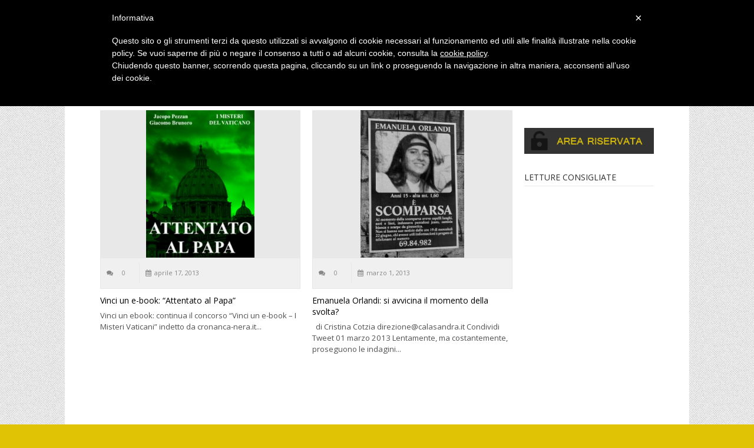

--- FILE ---
content_type: text/html; charset=UTF-8
request_url: http://www.cronaca-nera.it/tag/attentato-giovanni-paolo-ii
body_size: 11484
content:



<!DOCTYPE html>
<!--[if IE 6]> <html class="ie ie6" lang="it-IT" prefix="og: http://ogp.me/ns#"> <![endif]-->
<!--[if IE 7]> <html class="ie ie7" lang="it-IT" prefix="og: http://ogp.me/ns#"> <![endif]-->
<!--[if IE 8]> <html class="ie ie8" lang="it-IT" prefix="og: http://ogp.me/ns#"> <![endif]-->
<!--[if IE 9]> <html class="ie ie9" lang="it-IT" prefix="og: http://ogp.me/ns#"> <![endif]-->
<!--[if !(IE 6) | !(IE 7) | !(IE 8) | !(IE 9) ]><!--> <html lang="it-IT" prefix="og: http://ogp.me/ns#"> <!--<![endif]-->

<head>

	<meta charset="UTF-8" />

		<meta name="viewport" content="width=device-width, initial-scale=1.0, maximum-scale=1, user-scalable=0">

	<title>attentato giovanni paolo ii Archives | Cronaca-Nera.it Cronaca-Nera.it</title>

	<link rel="profile" href="http://gmpg.org/xfn/11" />

	<link rel="pingback" href="http://www.cronaca-nera.it/xmlrpc.php" />
	<link rel="icon" href="http://www.cronaca-nera.it/favicon.ico" />
		<!--[if lt IE 9]>
	<script src="http://www.cronaca-nera.it/wp-content/themes/reporter/assets/js/html5.js" type="text/javascript"></script>
	<![endif]-->

	
<!-- This site is optimized with the Yoast WordPress SEO plugin v1.5.2.6 - https://yoast.com/wordpress/plugins/seo/ -->
<meta name="robots" content="noindex,follow"/>
<link rel="canonical" href="http://www.cronaca-nera.it/tag/attentato-giovanni-paolo-ii" />
<meta property="og:locale" content="it_IT" />
<meta property="og:type" content="object" />
<meta property="og:title" content="attentato giovanni paolo ii Archives - Cronaca-Nera.it" />
<meta property="og:url" content="http://www.cronaca-nera.it/tag/attentato-giovanni-paolo-ii" />
<meta property="og:site_name" content="Cronaca-Nera.it" />
<meta property="article:publisher" content="https://www.facebook.com/cronacanera.it" />
<!-- / Yoast WordPress SEO plugin. -->

<link rel='dns-prefetch' href='//netdna.bootstrapcdn.com' />
<link rel='dns-prefetch' href='//s.w.org' />
<link rel="alternate" type="application/rss+xml" title="Cronaca-Nera.it &raquo; Feed" href="http://www.cronaca-nera.it/feed" />
<link rel="alternate" type="application/rss+xml" title="Cronaca-Nera.it &raquo; Feed dei commenti" href="http://www.cronaca-nera.it/comments/feed" />

            <script type="text/javascript">//<![CDATA[
            // Google Analytics for WordPress by Yoast v4.3.5 | http://yoast.com/wordpress/google-analytics/
            var _gaq = _gaq || [];
            _gaq.push(['_setAccount', 'UA-19985060-1']);
				            _gaq.push(['_trackPageview']);
            (function () {
                var ga = document.createElement('script');
                ga.type = 'text/javascript';
                ga.async = true;
                ga.src = ('https:' == document.location.protocol ? 'https://ssl' : 'http://www') + '.google-analytics.com/ga.js';

                var s = document.getElementsByTagName('script')[0];
                s.parentNode.insertBefore(ga, s);
            })();
            //]]></script>
			<link rel="alternate" type="application/rss+xml" title="Cronaca-Nera.it &raquo; attentato giovanni paolo ii Feed del tag" href="http://www.cronaca-nera.it/tag/attentato-giovanni-paolo-ii/feed" />
		<script type="text/javascript">
			window._wpemojiSettings = {"baseUrl":"https:\/\/s.w.org\/images\/core\/emoji\/11\/72x72\/","ext":".png","svgUrl":"https:\/\/s.w.org\/images\/core\/emoji\/11\/svg\/","svgExt":".svg","source":{"concatemoji":"http:\/\/www.cronaca-nera.it\/wp-includes\/js\/wp-emoji-release.min.js?ver=4.9.8"}};
			!function(a,b,c){function d(a,b){var c=String.fromCharCode;l.clearRect(0,0,k.width,k.height),l.fillText(c.apply(this,a),0,0);var d=k.toDataURL();l.clearRect(0,0,k.width,k.height),l.fillText(c.apply(this,b),0,0);var e=k.toDataURL();return d===e}function e(a){var b;if(!l||!l.fillText)return!1;switch(l.textBaseline="top",l.font="600 32px Arial",a){case"flag":return!(b=d([55356,56826,55356,56819],[55356,56826,8203,55356,56819]))&&(b=d([55356,57332,56128,56423,56128,56418,56128,56421,56128,56430,56128,56423,56128,56447],[55356,57332,8203,56128,56423,8203,56128,56418,8203,56128,56421,8203,56128,56430,8203,56128,56423,8203,56128,56447]),!b);case"emoji":return b=d([55358,56760,9792,65039],[55358,56760,8203,9792,65039]),!b}return!1}function f(a){var c=b.createElement("script");c.src=a,c.defer=c.type="text/javascript",b.getElementsByTagName("head")[0].appendChild(c)}var g,h,i,j,k=b.createElement("canvas"),l=k.getContext&&k.getContext("2d");for(j=Array("flag","emoji"),c.supports={everything:!0,everythingExceptFlag:!0},i=0;i<j.length;i++)c.supports[j[i]]=e(j[i]),c.supports.everything=c.supports.everything&&c.supports[j[i]],"flag"!==j[i]&&(c.supports.everythingExceptFlag=c.supports.everythingExceptFlag&&c.supports[j[i]]);c.supports.everythingExceptFlag=c.supports.everythingExceptFlag&&!c.supports.flag,c.DOMReady=!1,c.readyCallback=function(){c.DOMReady=!0},c.supports.everything||(h=function(){c.readyCallback()},b.addEventListener?(b.addEventListener("DOMContentLoaded",h,!1),a.addEventListener("load",h,!1)):(a.attachEvent("onload",h),b.attachEvent("onreadystatechange",function(){"complete"===b.readyState&&c.readyCallback()})),g=c.source||{},g.concatemoji?f(g.concatemoji):g.wpemoji&&g.twemoji&&(f(g.twemoji),f(g.wpemoji)))}(window,document,window._wpemojiSettings);
		</script>
		<style type="text/css">
img.wp-smiley,
img.emoji {
	display: inline !important;
	border: none !important;
	box-shadow: none !important;
	height: 1em !important;
	width: 1em !important;
	margin: 0 .07em !important;
	vertical-align: -0.1em !important;
	background: none !important;
	padding: 0 !important;
}
</style>
<link rel='stylesheet' id='download-attachments-front-css'  href='http://www.cronaca-nera.it/wp-content/plugins/download-attachments/css/front.css?ver=4.9.8' type='text/css' media='all' />
<link rel='stylesheet' id='font-awesome-css'  href='http://netdna.bootstrapcdn.com/font-awesome/3.1.1/css/font-awesome.min.css?ver=4.9.8' type='text/css' media='all' />
<link rel='stylesheet' id='flexslider-css'  href='http://www.cronaca-nera.it/wp-content/themes/reporter/assets/css/flexslider.css?ver=4.9.8' type='text/css' media='all' />
<link rel='stylesheet' id='theme-style-css'  href='http://www.cronaca-nera.it/wp-content/themes/reporter/style.css?ver=4.9.8' type='text/css' media='all' />
<link rel='stylesheet' id='options-style-css'  href='http://www.cronaca-nera.it/wp-content/themes/reporter/assets/css/options.css?ver=4.9.8' type='text/css' media='all' />
<script type='text/javascript' src='http://www.cronaca-nera.it/wp-includes/js/jquery/jquery.js?ver=1.12.4'></script>
<script type='text/javascript' src='http://www.cronaca-nera.it/wp-includes/js/jquery/jquery-migrate.min.js?ver=1.4.1'></script>
<script type='text/javascript' src='http://www.cronaca-nera.it/wp-content/themes/reporter/assets/js/respond.min.js?ver=1'></script>
<link rel='https://api.w.org/' href='http://www.cronaca-nera.it/wp-json/' />
<link rel="EditURI" type="application/rsd+xml" title="RSD" href="http://www.cronaca-nera.it/xmlrpc.php?rsd" />
<link rel="wlwmanifest" type="application/wlwmanifest+xml" href="http://www.cronaca-nera.it/wp-includes/wlwmanifest.xml" /> 
<meta name="generator" content="WordPress 4.9.8" />
<link rel="stylesheet" type="text/css" href="http://www.cronaca-nera.it/wp-content/plugins/pdf24-posts-to-pdf/styles/cp/linkBox_dflb.css" />
<link rel="stylesheet" type="text/css" href="http://www.cronaca-nera.it/wp-content/plugins/pdf24-posts-to-pdf/styles/tbp/default_elbf.css" />
<link href="http://fonts.googleapis.com/css?family=Open Sans" rel="stylesheet" type="text/css"><link href="http://fonts.googleapis.com/css?family=Open Sans" rel="stylesheet" type="text/css">	<!--[if IE 8]>
	<script type="text/javascript">
		jQuery(document).ready(function ($) {
			$('.flexslider ul.flex-direction-nav').hide();
			$('.flexslider').mouseover(function(){
				$('.flexslider ul.flex-direction-nav').show();
			});
			$('.flexslider').mouseout(function(){
				$('.flexslider ul.flex-direction-nav').hide();
			});
		});
	</script>
	<![endif]-->
	<!--[if IE]>
	<style type="text/css">
		.ie8 .container, .ie7 .container { max-width: 960px; }
		.ie8 .header-top {
			max-width: 940px;
		}
		.ie8 .header-main .container{
			max-width: 950px;
		}
		.ie8 .primary-menu {
			max-width: 970px;
		}
		.ie .flash-news { left: -8px; }
		.ie8 .flex-direction-nav li a {background: transparent; }
		.ie8 .flex-direction-nav li a:hover { background: url(http://www.cronaca-nera.it/wp-content/themes/reporter/assets/img/flex-nav-bg.png) no-repeat; background-size: 100% 100%; }
	</style>
	<![endif]-->
		<style type="text/css">.recentcomments a{display:inline !important;padding:0 !important;margin:0 !important;}</style>
		<script type="text/javascript">
	var _iub = _iub || [];
	_iub.csConfiguration = {
		cookiePolicyId: 111138,
		siteId: 248374,
		lang: "it"
	};
	(function (w, d) {
		var loader = function () { var s = d.createElement("script"), tag = d.getElementsByTagName("script")[0]; s.src = "//cdn.iubenda.com/cookie_solution/iubenda_cs.js"; tag.parentNode.insertBefore(s, tag); };
		if (w.addEventListener) { w.addEventListener("load", loader, false); } else if (w.attachEvent) { w.attachEvent("onload", loader); } else { w.onload = loader; }
	})(window, document);
</script>

				<script>
					        var iCallback = function(){};
 
if('callback' in _iub.csConfiguration) {
        if('onConsentGiven' in _iub.csConfiguration.callback) iCallback = _iub.csConfiguration.callback.onConsentGiven;
        
        _iub.csConfiguration.callback.onConsentGiven = function()
        {
                iCallback();
         
                /*
                 * Separator
                */
         
                jQuery('noscript._no_script_iub').each(function (a, b) { var el = jQuery(b); el.after(el.html()); });
        };
};
				</script>
</head>
<body class="archive tag tag-attentato-giovanni-paolo-ii tag-6654 header_default">
	
	<div class="header">
		
		<div class="header-top container">
			
			<div class="row">
				
				<div class="large-9 small-12 column flash-news-wrap">
					<div class="flash-news">
	
	<h6 class="heading uppercase flash-header">FLASH NEWS</h6>
	
		
		<ul data-orbit data-options="animation_speed:100; stack_on_small:false; bullets:false; timer_speed:5000;">
				<li><span class="entry-time">11:09 am</span> <a href="http://www.cronaca-nera.it/6263/documentario-racconta-drammatica-scomparsa-famiglia-carretta">Il caso Carretta: in onda su NOVE il documentario sulla famiglia scomparsa</a></li>
				<li><span class="entry-time">1:26 pm</span> <a href="http://www.cronaca-nera.it/6253/attentato-al-papa-ragazze-scomparse-collegamento">Attentato al Papa e ragazze scomparse: qual è il collegamento?</a></li>
				<li><span class="entry-time">5:21 pm</span> <a href="http://www.cronaca-nera.it/6245/luca-ventre-mistero-morte-in-ambasciata">Luca Ventre: il mistero della morte in ambasciata</a></li>
				<li><span class="entry-time">7:32 pm</span> <a href="http://www.cronaca-nera.it/2507/chico-forti-storia-italiano-ingiustamene-condannato-ergastolo-terza-parte">Chico Forti la storia di un italiano ingiustamente condannato all&#8217;ergastolo. Terza parte</a></li>
				<li><span class="entry-time">7:31 pm</span> <a href="http://www.cronaca-nera.it/2504/chico-forti-storia-italiano-ingiustamente-condannato-ergastolo-seconda-parte">Chico Forti: la storia di un italiano ingiustamente condannato all&#8217;ergastolo. Seconda Parte</a></li>
		    <script type="text/javascript">
    // <![CDATA[
        var disqus_shortname = 'cronacanerait';
        (function () {
            var nodes = document.getElementsByTagName('span');
            for (var i = 0, url; i < nodes.length; i++) {
                if (nodes[i].className.indexOf('dsq-postid') != -1) {
                    nodes[i].parentNode.setAttribute('data-disqus-identifier', nodes[i].getAttribute('rel'));
                    url = nodes[i].parentNode.href.split('#', 1);
                    if (url.length == 1) { url = url[0]; }
                    else { url = url[1]; }
                    nodes[i].parentNode.href = url + '#disqus_thread';
                }
            }
            var s = document.createElement('script'); s.async = true;
            s.type = 'text/javascript';
            s.src = '//' + 'disqus.com/forums/' + disqus_shortname + '/count.js';
            (document.getElementsByTagName('HEAD')[0] || document.getElementsByTagName('BODY')[0]).appendChild(s);
        }());
    //]]>
    </script>
	</ul>
		
</div>
<!-- /.flash-news -->
				</div>
				
				<div class="large-3 small-12 column header-social-wrap">
					<div class="dt-social size-32px"><a href="https://www.facebook.com/cronacanera.it" class="Facebook"><img src="http://www.cronaca-nera.it/wp-content/themes/reporter/library/engine-widgets/images/32px/Facebook.png" alt="Facebook" /></a> <a href="https://plus.google.com/u/0/102234121116670819531/posts" class="Google+"><img src="http://www.cronaca-nera.it/wp-content/themes/reporter/library/engine-widgets/images/32px/Google+.png" alt="Google+" /></a> <a href="http://www.cronaca-nera.it/feed/" class="RSS"><img src="http://www.cronaca-nera.it/wp-content/themes/reporter/library/engine-widgets/images/32px/RSS.png" alt="RSS" /></a> <a href="https://twitter.com/Cronacanerait" class="Twitter"><img src="http://www.cronaca-nera.it/wp-content/themes/reporter/library/engine-widgets/images/32px/Twitter.png" alt="Twitter" /></a> <a href="https://www.youtube.com/channel/UCJo_WHjtDfm7esvbGs-5dEQ" class="YouTube"><img src="http://www.cronaca-nera.it/wp-content/themes/reporter/library/engine-widgets/images/32px/YouTube.png" alt="YouTube" /></a> </div>				</div>
				
			</div>
			<!-- /.row  -->
			
		</div>
		<!-- /.header-top -->
		
		<div class="header-main">
			
			<div class="container">
					
				<!-- .logo -->
				<div class="logo">
					
										
										
						<h1 class="logo-image"><a href="http://www.cronaca-nera.it" title="Cronaca-Nera.it" rel="home"><img src="http://www.cronaca-nera.it/wp-content/uploads/2014/04/logo3.jpg" alt="Cronaca-Nera.it" /></a></h1>
						
										
					</div>
				<!-- /.logo -->
	
				<div class="row header-main-row">
				
										<div class="large-4 small-6 column header-main-menu">
						
												<a href="#" data-dropdown="drop1" class="trigger">Chi Siamo <i class="icon-chevron-down"></i></a>
						<div id="drop1" class="f-dropdown content" data-dropdown-content>
							
							<ul class="large-block-grid-2 small-block-grid-1">
								<li id="nav_menu-3" class="widget widget_nav_menu"><div class="menu-menu-centrale-container"><ul id="menu-menu-centrale" class="menu"><li id="menu-item-1466" class="menu-item menu-item-type-post_type menu-item-object-page menu-item-1466"><a href="http://www.cronaca-nera.it/chi-siamo" >Chi Siamo</a></li>
<li id="menu-item-3129" class="menu-item menu-item-type-post_type menu-item-object-page menu-item-3129"><a href="http://www.cronaca-nera.it/contatti" >Contatti</a></li>
</ul></div></li>							</ul>
							<!-- /.small-block-grid-1 large-block-grid-2 -->					
			
						</div>
						
					</div>
					<!-- /.large-6 column -->
										
										
					<div class="header-search large-4 column right">
						<form role="search" method="get" id="searchform" action="http://www.cronaca-nera.it/">
	<div class="row collapse">
		<div class="small-8 columns">
			<input type="text" name="s" placeholder="Enter a keyword...">
		</div>
		<div class="small-4 columns">
			<input type="submit" class="button postfix radius" id="searchsubmit" value="Search" />
		</div>
	</div>
</form>					</div>
					<!-- /.header-search -->
					
				</div>
				<!-- /.row -->
				
			</div>
			<!-- /.container -->

		</div>
		<!-- /.header-main -->
		
		<div class="primary-menu container">
						
			<div class="top-bar-container">
				<nav class="top-bar">
					<ul class="title-area">
						<li class="name">
							<h1><a href="http://www.cronaca-nera.it">Cronaca-Nera.it</a></h1>
						</li>          
						<li class="toggle-topbar menu-icon"><a href="#"><span>Menu</span></a></li>
					</ul>
					<section class="top-bar-section">
					<ul id="menu-menu-principale" class="left"><li class="divider"></li><li id="menu-item-1428" class="menu-item menu-item-type-custom menu-item-object-custom menu-item-home menu-item-1428"><a  href="http://www.cronaca-nera.it/" >Home</a></li>
<li class="divider"></li><li id="menu-item-3116" class="menu-item menu-item-type-taxonomy menu-item-object-category menu-item-3116"><a  href="http://www.cronaca-nera.it/category/c77-news" >News</a></li>
<li class="divider"></li><li id="menu-item-3114" class="menu-item menu-item-type-taxonomy menu-item-object-category menu-item-3114"><a  href="http://www.cronaca-nera.it/category/c50-cronaca-italiana" >Cronaca Nera Italiana</a></li>
<li class="divider"></li><li id="menu-item-3092" class="menu-item menu-item-type-taxonomy menu-item-object-category menu-item-3092"><a  href="http://www.cronaca-nera.it/category/c51-cronaca-nera-estera" >Cronaca Nera Estera</a></li>
<li class="divider"></li><li id="menu-item-3117" class="menu-item menu-item-type-taxonomy menu-item-object-category menu-item-3117"><a  href="http://www.cronaca-nera.it/category/c48-persone-scomparse" >Persone Scomparse</a></li>
<li class="divider"></li><li id="menu-item-3099" class="menu-item menu-item-type-taxonomy menu-item-object-category menu-item-3099"><a  href="http://www.cronaca-nera.it/category/crimini-informatici" >Crimini Informatici</a></li>
<li class="divider"></li><li id="menu-item-3094" class="menu-item menu-item-type-taxonomy menu-item-object-category menu-item-3094"><a  href="http://www.cronaca-nera.it/category/c49-cold-case" >Cold Case</a></li>
<li class="divider"></li><li id="menu-item-3118" class="menu-item menu-item-type-taxonomy menu-item-object-category menu-item-3118"><a  href="http://www.cronaca-nera.it/category/s25-recensioni-libri/c36-recensioni-libri" >Recensioni Libri</a></li>
</ul>					</section>
				</nav>
			</div>
			
		</div>
		<!-- /.primary-menu container -->
		
	</div>
	<!-- /.header -->
	
	<div class="main container">
	<div class="row">

		<div id="content" class="content small-12 column large-9 left">

			
	


<ul class="small-block-grid-1 large-block-grid-2 grid-2">
	
		
	<li class="post-2802 post type-post status-publish format-standard has-post-thumbnail hentry category-c36-recensioni-libri tag-13-maggio-1981 tag-ali-agca tag-ali-agca-libro tag-attentato-al-papa tag-attentato-giovanni-paolo-ii tag-attentato-papa-mandante tag-ayatollah-khomeyni tag-concorso-e-book tag-cronaca-nera tag-cronaca-nera-1981 tag-e-book-cronaca-nera tag-e-book-gratis tag-e-book-misteri-vaticani tag-facebook tag-giovanni-paolo-ii tag-la-case-books-misteri-vaticani tag-la-mia-vita-e-la-verita-sullattentato-al-papa tag-mi-avevano-promesso-il-paradiso tag-papa-wojtyla tag-ruhollah-khomeyni tag-saddam-hussein tag-servizi-segreti tag-vaticano tag-vinci-ebook tag-yitzhak-rabin">
		
		<article class="the-post">
		
			<div class="featured-image">
				
				<a href="http://www.cronaca-nera.it/2802/vinci-e-book-attentato-papa">			<img src="http://www.cronaca-nera.it/wp-content/uploads/2012/12/attentato_al_papa_cover-258x350.jpg" alt="Vinci un e-book: &#8220;Attentato al Papa&#8221;"/>
			</a>
				
			</div>
			<!-- /.featured-image -->
				
			<!-- .entry-header -->
<header class="entry-header">

	<div class="entry-meta">
		<span class="entry-comments"><a href="http://www.cronaca-nera.it/2802/vinci-e-book-attentato-papa#respond"><i class="icon-comments"></i><span class="dsq-postid" rel="2802 http://www.cronaca-nera.it/2013/04/vinci-e-book-attentato-papa/">0</span></a></span>
		<span class="entry-date"><i class="icon-calendar"></i>aprile 17, 2013</span>
	</div>

	<h2 class="entry-title"><a href="http://www.cronaca-nera.it/2802/vinci-e-book-attentato-papa">Vinci un e-book: &#8220;Attentato al Papa&#8221;</a></h2>

</header>
<!-- /.entry-header -->

<div class="entry-content">

	Vinci un ebook: continua il concorso &#8220;Vinci un e-book &#8211; I Misteri Vaticani&#8221; indetto da cronanca-nera.it...
</div>
		
		</article>
		<!-- /.the-post -->
		
	</li>

	
	<li class="post-2695 post type-post status-publish format-standard has-post-thumbnail hentry category-c48-persone-scomparse tag-13-maggio-1981 tag-22-giugno-1983 tag-ali-agca tag-attentato-giovanni-paolo-ii tag-banda-della-magliana tag-basilica-de-pedis tag-basilica-di-santapollinare-roma tag-benedetto-xvi tag-cardinal-bertone tag-cardinale-giovanni-battista-re tag-cittadina-vaticana-scomparsa tag-cristina-cattaneo tag-cristina-cotzia tag-cronaca-nera tag-emanuela-orlandi tag-emanuela-orlandi-aggiornamenti tag-emanuela-orlandi-amerikano tag-emanuela-orlandi-news tag-emanuela-orlandi-novita tag-emanuela-orlandi-petizione tag-emanuela-orlandi-piste-investigative tag-emanuela-orlandi-telefonista tag-enrico-de-pedis tag-giancarlo-capaldo tag-labanof-cristina-cattaneo tag-labanof-milano tag-monsignor-vergari tag-padre-federico-lombardi tag-persone-scomparse tag-pietro-orlandi tag-pietro-vergari tag-procuratore-emanuela-orlandi tag-renatino-de-pedis tag-scomparsa-emanuela-orlandi tag-segretario-di-stato-vaticano tag-tarcisio-bertone tag-tomba-de-pedis tag-vicariato-di-roma">
		
		<article class="the-post">
		
			<div class="featured-image">
				
				<a href="http://www.cronaca-nera.it/2695/emanuela-orlandi-svolta">			<img src="http://www.cronaca-nera.it/wp-content/uploads/2013/03/emanuela2.jpg" alt="Emanuela Orlandi: si avvicina il momento della svolta?"/>
			</a>
				
			</div>
			<!-- /.featured-image -->
				
			<!-- .entry-header -->
<header class="entry-header">

	<div class="entry-meta">
		<span class="entry-comments"><a href="http://www.cronaca-nera.it/2695/emanuela-orlandi-svolta#respond"><i class="icon-comments"></i><span class="dsq-postid" rel="2695 http://www.cronaca-nera.it/2013/03/emanuela-orlandi-svolta/">0</span></a></span>
		<span class="entry-date"><i class="icon-calendar"></i>marzo 1, 2013</span>
	</div>

	<h2 class="entry-title"><a href="http://www.cronaca-nera.it/2695/emanuela-orlandi-svolta">Emanuela Orlandi: si avvicina il momento della svolta?</a></h2>

</header>
<!-- /.entry-header -->

<div class="entry-content">

	  di Cristina Cotzia direzione@calasandra.it Condividi Tweet 01 marzo 2013 Lentamente, ma costantemente, proseguono le indagini...
</div>
		
		</article>
		<!-- /.the-post -->
		
	</li>

 
</ul>

			
		</div>
		<!-- /.content small-12 large-9 column -->

				<div class="sidebar small-12 large-3 column" id="sidebar">
			<aside id="sidebar">

	<ul class="sidebar">
		<li id="text-11" class="widget widget_text">			<div class="textwidget"><div class="fb-like" data-href="https://www.facebook.com/cronacanera.it?fref=ts" data-width="200" data-layout="standard" data-action="like" data-show-faces="true" data-share="true"></div></div>
		</li><li id="text-4" class="widget widget_text">			<div class="textwidget"><a href="http://www.cronaca-nera.it/customer-area/" ><img src="http://www.cronaca-nera.it/wp-content/uploads/2014/05/areariservata1.png"></a>

</div>
		</li>		<li id="dt-slider-3" class="widget widget_dt_slider">	
		
	<div class="slider flexslider" data-autoplay="0" data-random="0">
	
		<ul class="slides">
			
						<li class="post-6253 post type-post status-publish format-standard has-post-thumbnail hentry category-c77-news category-s25-recensioni-libri category-c36-recensioni-libri tag-cronaca-nera tag-fabrizio-peronaci tag-recensione-libri">
	
				<article class="the-post">
				
					<div class="featured-image">
						
						<a href="http://www.cronaca-nera.it/6253/attentato-al-papa-ragazze-scomparse-collegamento">			<img src="http://www.cronaca-nera.it/wp-content/uploads/2021/04/il-crimine-del-secolo-230x350.jpeg" alt="Attentato al Papa e ragazze scomparse: qual è il collegamento?"/>
			</a>
						
					</div>
					<!-- /.featured-image -->
							
					<!-- .entry-header -->
					<header class="entry-header">
						
						<div class="entry-meta">
							<span class="entry-comments"><a href="http://www.cronaca-nera.it/6253/attentato-al-papa-ragazze-scomparse-collegamento#respond"><i class="icon-comments"></i><span class="dsq-postid" rel="6253 http://www.cronaca-nera.it/?p=6253">0</span></a></span>
							<span class="entry-category"><i class="icon-folder-open"></i><a href="http://www.cronaca-nera.it/category/c77-news" rel="category tag">News</a>, <a href="http://www.cronaca-nera.it/category/s25-recensioni-libri" rel="category tag">Recensioni Libri</a>, <a href="http://www.cronaca-nera.it/category/s25-recensioni-libri/c36-recensioni-libri" rel="category tag">Recensioni Libri</a></span>
							<span class="entry-date"><i class="icon-calendar"></i>aprile 26, 2021</span>				
						</div>
					
						<h2 class="entry-title"><a href="http://www.cronaca-nera.it/6253/attentato-al-papa-ragazze-scomparse-collegamento">Attentato al Papa e ragazze scomparse: qual è il collegamento?</a></h2>
						
					</header>
					<!-- /.entry-header -->
	
					
				</article>
				<!-- /.the-post -->
				
			</li>
						<li class="post-5952 post type-post status-publish format-standard has-post-thumbnail hentry category-c77-news category-s25-recensioni-libri category-c36-recensioni-libri tag-imprimatur tag-laggiu-tra-il-ferro tag-recensione-libri">
	
				<article class="the-post">
				
					<div class="featured-image">
						
						<a href="http://www.cronaca-nera.it/5952/nicodemo-gentile-vita-carceri-italiane">			<img src="http://www.cronaca-nera.it/wp-content/uploads/2018/07/nicodemo-gentile-240x350.jpg" alt="“Laggiù tra il ferro”: Nicodemo Gentile e la vita nelle carceri italiane"/>
			</a>
						
					</div>
					<!-- /.featured-image -->
							
					<!-- .entry-header -->
					<header class="entry-header">
						
						<div class="entry-meta">
							<span class="entry-comments"><a href="http://www.cronaca-nera.it/5952/nicodemo-gentile-vita-carceri-italiane#respond"><i class="icon-comments"></i><span class="dsq-postid" rel="5952 http://www.cronaca-nera.it/?p=5952">0</span></a></span>
							<span class="entry-category"><i class="icon-folder-open"></i><a href="http://www.cronaca-nera.it/category/c77-news" rel="category tag">News</a>, <a href="http://www.cronaca-nera.it/category/s25-recensioni-libri" rel="category tag">Recensioni Libri</a>, <a href="http://www.cronaca-nera.it/category/s25-recensioni-libri/c36-recensioni-libri" rel="category tag">Recensioni Libri</a></span>
							<span class="entry-date"><i class="icon-calendar"></i>luglio 3, 2018</span>				
						</div>
					
						<h2 class="entry-title"><a href="http://www.cronaca-nera.it/5952/nicodemo-gentile-vita-carceri-italiane">“Laggiù tra il ferro”: Nicodemo Gentile e la vita nelle carceri italiane</a></h2>
						
					</header>
					<!-- /.entry-header -->
	
					
				</article>
				<!-- /.the-post -->
				
			</li>
						<li class="post-5569 post type-post status-publish format-standard has-post-thumbnail hentry category-c77-news category-s25-recensioni-libri category-c36-recensioni-libri tag-satanismo">
	
				<article class="the-post">
				
					<div class="featured-image">
						
						<a href="http://www.cronaca-nera.it/5569/quanto-pericoloso-satanismo-spiega-libro">			<img src="http://www.cronaca-nera.it/wp-content/uploads/2018/01/capture-20180129-125721-700x166.jpg" alt="Quanto è pericoloso il satanismo? Lo spiega un libro"/>
			</a>
						
					</div>
					<!-- /.featured-image -->
							
					<!-- .entry-header -->
					<header class="entry-header">
						
						<div class="entry-meta">
							<span class="entry-comments"><a href="http://www.cronaca-nera.it/5569/quanto-pericoloso-satanismo-spiega-libro#comments"><i class="icon-comments"></i><span class="dsq-postid" rel="5569 http://www.cronaca-nera.it/?p=5569">1</span></a></span>
							<span class="entry-category"><i class="icon-folder-open"></i><a href="http://www.cronaca-nera.it/category/c77-news" rel="category tag">News</a>, <a href="http://www.cronaca-nera.it/category/s25-recensioni-libri" rel="category tag">Recensioni Libri</a>, <a href="http://www.cronaca-nera.it/category/s25-recensioni-libri/c36-recensioni-libri" rel="category tag">Recensioni Libri</a></span>
							<span class="entry-date"><i class="icon-calendar"></i>febbraio 8, 2018</span>				
						</div>
					
						<h2 class="entry-title"><a href="http://www.cronaca-nera.it/5569/quanto-pericoloso-satanismo-spiega-libro">Quanto è pericoloso il satanismo? Lo spiega un libro</a></h2>
						
					</header>
					<!-- /.entry-header -->
	
					
				</article>
				<!-- /.the-post -->
				
			</li>
						<li class="post-5467 post type-post status-publish format-standard has-post-thumbnail hentry category-c50-cronaca-italiana category-c77-news category-s25-recensioni-libri category-c36-recensioni-libri tag-alberto-stasi tag-delitti-allo-specchio tag-meredith-kercher tag-roberta-bruzzone tag-valentina-magrin">
	
				<article class="the-post">
				
					<div class="featured-image">
						
						<a href="http://www.cronaca-nera.it/5467/delitti-allo-specchio-libro-garlasco-meredith">			<img src="http://www.cronaca-nera.it/wp-content/uploads/2017/11/delitti-allo-specchio-copertina-672x406-579x350.jpg" alt="&#8220;Delitti allo specchio&#8221;: il libro per capire Garlasco e Meredith"/>
			</a>
						
					</div>
					<!-- /.featured-image -->
							
					<!-- .entry-header -->
					<header class="entry-header">
						
						<div class="entry-meta">
							<span class="entry-comments"><a href="http://www.cronaca-nera.it/5467/delitti-allo-specchio-libro-garlasco-meredith#comments"><i class="icon-comments"></i><span class="dsq-postid" rel="5467 http://www.cronaca-nera.it/?p=5467">1</span></a></span>
							<span class="entry-category"><i class="icon-folder-open"></i><a href="http://www.cronaca-nera.it/category/c50-cronaca-italiana" rel="category tag">Cronaca Nera Italiana</a>, <a href="http://www.cronaca-nera.it/category/c77-news" rel="category tag">News</a>, <a href="http://www.cronaca-nera.it/category/s25-recensioni-libri" rel="category tag">Recensioni Libri</a>, <a href="http://www.cronaca-nera.it/category/s25-recensioni-libri/c36-recensioni-libri" rel="category tag">Recensioni Libri</a></span>
							<span class="entry-date"><i class="icon-calendar"></i>novembre 15, 2017</span>				
						</div>
					
						<h2 class="entry-title"><a href="http://www.cronaca-nera.it/5467/delitti-allo-specchio-libro-garlasco-meredith">&#8220;Delitti allo specchio&#8221;: il libro per capire Garlasco e Meredith</a></h2>
						
					</header>
					<!-- /.entry-header -->
	
					
				</article>
				<!-- /.the-post -->
				
			</li>
						<li class="post-5109 post type-post status-publish format-standard has-post-thumbnail hentry category-c77-news category-s25-recensioni-libri category-c36-recensioni-libri tag-cronaca-nera-roma tag-pasolini tag-recensioni-libri">
	
				<article class="the-post">
				
					<div class="featured-image">
						
						<a href="http://www.cronaca-nera.it/5109/accadde-allidroscalo-mistero-morte-pier-paolo-pasolini">			<img src="http://www.cronaca-nera.it/wp-content/uploads/2017/05/download.jpeg" alt="&#8220;Accadde all&#8217;idroscalo&#8221;: il mistero della morte di Pier Paolo Pasolini"/>
			</a>
						
					</div>
					<!-- /.featured-image -->
							
					<!-- .entry-header -->
					<header class="entry-header">
						
						<div class="entry-meta">
							<span class="entry-comments"><a href="http://www.cronaca-nera.it/5109/accadde-allidroscalo-mistero-morte-pier-paolo-pasolini#respond"><i class="icon-comments"></i><span class="dsq-postid" rel="5109 http://www.cronaca-nera.it/?p=5109">0</span></a></span>
							<span class="entry-category"><i class="icon-folder-open"></i><a href="http://www.cronaca-nera.it/category/c77-news" rel="category tag">News</a>, <a href="http://www.cronaca-nera.it/category/s25-recensioni-libri" rel="category tag">Recensioni Libri</a>, <a href="http://www.cronaca-nera.it/category/s25-recensioni-libri/c36-recensioni-libri" rel="category tag">Recensioni Libri</a></span>
							<span class="entry-date"><i class="icon-calendar"></i>maggio 26, 2017</span>				
						</div>
					
						<h2 class="entry-title"><a href="http://www.cronaca-nera.it/5109/accadde-allidroscalo-mistero-morte-pier-paolo-pasolini">&#8220;Accadde all&#8217;idroscalo&#8221;: il mistero della morte di Pier Paolo Pasolini</a></h2>
						
					</header>
					<!-- /.entry-header -->
	
					
				</article>
				<!-- /.the-post -->
				
			</li>
						
		</ul>
		
	</div>
	</li><li id="text-5" class="widget widget_text"><h3 class="widget-title"><span>Letture Consigliate</span></h3>			<div class="textwidget"><iframe style="width:100%;height:240px;" marginwidth="0" marginheight="0" scrolling="no" frameborder="0" src="//rcm-eu.amazon-adsystem.com/e/cm?lt1=_blank&bc1=000000&IS2=1&bg1=FFFFFF&fc1=000000&lc1=0000FF&t=cronacanerait-21&o=29&p=8&l=as4&m=amazon&f=ifr&ref=as_ss_li_til&asins=8868304961&linkId=2c0d5b34142d5fae6bfdfd625ce21a8c"></iframe><iframe style="width:100%;height:240px;" marginwidth="0" marginheight="0" scrolling="no" frameborder="0" src="//rcm-eu.amazon-adsystem.com/e/cm?lt1=_blank&bc1=000000&IS2=1&bg1=FFFFFF&fc1=000000&lc1=0000FF&t=cronacanerait-21&o=29&p=8&l=as4&m=amazon&f=ifr&ref=as_ss_li_til&asins=8868303612&linkId=c68d0efd45fd00c065bb1a556104b5cc"></iframe><iframe style="width:100%;height:240px;" marginwidth="0" marginheight="0" scrolling="no" frameborder="0" src="//rcm-eu.amazon-adsystem.com/e/cm?lt1=_blank&bc1=000000&IS2=1&bg1=FFFFFF&fc1=000000&lc1=0000FF&t=cronacanerait-21&o=29&p=8&l=as4&m=amazon&f=ifr&ref=as_ss_li_til&asins=8866523607&linkId=57091955d5395c6905c9f26af5b1aab7"></iframe>
<iframe style="width:100%;height:240px;" marginwidth="0" marginheight="0" scrolling="no" frameborder="0" src="//rcm-eu.amazon-adsystem.com/e/cm?lt1=_blank&bc1=000000&IS2=1&bg1=FFFFFF&fc1=000000&lc1=0000FF&t=cronacanerait-21&o=29&p=8&l=as4&m=amazon&f=ifr&ref=as_ss_li_til&asins=1520324448&linkId=0f5e48b64b4466adc1a616a77173986c"></iframe></div>
		</li><li id="relatedpostswidget-3" class="widget RelatedPostsWidget"><h3 class="widget-title"><span>Articoli Correlati</span></h3></li><li id="recent-comments-3" class="widget widget_recent_comments"><h3 class="widget-title"><span>Commenti recenti</span></h3><ul id="recentcomments"><li class="recentcomments"><span class="comment-author-link"><a href="https://www.wumingfoundation.com/giap/2019/03/i-satanisti-ammazzano-il-sabato-3/" onclick="javascript:_gaq.push(['_trackEvent','outbound-commentauthor','']);"  rel='external nofollow' class='url'>I Satanisti ammazzano al sabato – di Selene Pascarella, terza e ultima puntata - Giap</a></span> su <a href="http://www.cronaca-nera.it/5590/i-bambini-satana-storia-incredibile-errore-giudiziario#comment-254">I giorni dei &#8220;Bambini di Satana&#8221;: storia di un incredibile errore giudiziario</a></li><li class="recentcomments"><span class="comment-author-link"><a href="https://www.wumingfoundation.com/giap/2019/03/i-satanisti-ammazzano-il-sabato-di-selene-pascarella-3a-puntata-di-3/" onclick="javascript:_gaq.push(['_trackEvent','outbound-commentauthor','']);"  rel='external nofollow' class='url'>I Satanisti ammazzano al sabato – di Selene Pascarella, terza e ultima puntata - Giap</a></span> su <a href="http://www.cronaca-nera.it/5590/i-bambini-satana-storia-incredibile-errore-giudiziario#comment-253">I giorni dei &#8220;Bambini di Satana&#8221;: storia di un incredibile errore giudiziario</a></li><li class="recentcomments"><span class="comment-author-link"><a href="http://www.cronaca-nera.it/6183/professione-criminologo-sta-finalmente-per-essere-normata"   rel='external nofollow' class='url'>La professione di criminologo sta finalmente per essere normata | Cronaca-Nera.it</a></span> su <a href="http://www.cronaca-nera.it/5073/criminologo-professione-inesistente#comment-251">Il criminologo è una professione inesistente</a></li><li class="recentcomments"><span class="comment-author-link"><a href="http://www.cronaca-nera.it/6162/difficilissimo-trovare-dna-proiettile-mostro-firenze"   rel='external nofollow' class='url'>Sarà difficilissimo trovare del dna sul nuovo proiettile del Mostro di Firenze | Cronaca-Nera.it</a></span> su <a href="http://www.cronaca-nera.it/5246/mostro-firenze-vestito-fango-vigilanti#comment-250">Mostro di Firenze. Stanno cucendo un vestito di fango a Vigilanti.</a></li><li class="recentcomments"><span class="comment-author-link"><a href="http://www.cronaca-nera.it/6162/non-puo-esserci-nessun-dna-proiettile-mostro-firenze"   rel='external nofollow' class='url'>Non può esserci nessun dna sul nuovo proiettile del Mostro di Firenze | Cronaca-Nera.it</a></span> su <a href="http://www.cronaca-nera.it/5246/mostro-firenze-vestito-fango-vigilanti#comment-249">Mostro di Firenze. Stanno cucendo un vestito di fango a Vigilanti.</a></li></ul></li><li id="nav_menu-4" class="widget widget_nav_menu"><div class="menu-categorie-sidebar-container"><ul id="menu-categorie-sidebar" class="menu"><li id="menu-item-1445" class="menu-item menu-item-type-taxonomy menu-item-object-category menu-item-1445"><a href="http://www.cronaca-nera.it/category/c77-news" >News</a></li>
<li id="menu-item-1444" class="menu-item menu-item-type-taxonomy menu-item-object-category menu-item-1444"><a href="http://www.cronaca-nera.it/category/c50-cronaca-italiana" >Cronaca Nera Italiana</a></li>
<li id="menu-item-3122" class="menu-item menu-item-type-taxonomy menu-item-object-category menu-item-3122"><a href="http://www.cronaca-nera.it/category/c51-cronaca-nera-estera" >Cronaca Nera Estera</a></li>
<li id="menu-item-3125" class="menu-item menu-item-type-taxonomy menu-item-object-category menu-item-3125"><a href="http://www.cronaca-nera.it/category/c48-persone-scomparse" >Persone Scomparse</a></li>
<li id="menu-item-3121" class="menu-item menu-item-type-taxonomy menu-item-object-category menu-item-3121"><a href="http://www.cronaca-nera.it/category/crimini-informatici" >Crimini Informatici</a></li>
<li id="menu-item-3127" class="menu-item menu-item-type-taxonomy menu-item-object-category menu-item-3127"><a href="http://www.cronaca-nera.it/category/c49-cold-case" >Cold Case</a></li>
<li id="menu-item-3126" class="menu-item menu-item-type-taxonomy menu-item-object-category menu-item-3126"><a href="http://www.cronaca-nera.it/category/s25-recensioni-libri/c36-recensioni-libri" >Recensioni Libri</a></li>
</ul></div></li><li id="tag_cloud-3" class="widget widget_tag_cloud"><h3 class="widget-title"><span>Tag</span></h3><div class="tagcloud"><a href="http://www.cronaca-nera.it/tag/andrea-minotti" class="tag-cloud-link tag-link-183 tag-link-position-1" style="font-size: 13.452631578947pt;" aria-label="andrea minotti (36 elementi)">andrea minotti</a>
<a href="http://www.cronaca-nera.it/tag/bambini-scomparsi" class="tag-cloud-link tag-link-654 tag-link-position-2" style="font-size: 9.1789473684211pt;" aria-label="bambini scomparsi (18 elementi)">bambini scomparsi</a>
<a href="http://www.cronaca-nera.it/tag/caso-scazzi" class="tag-cloud-link tag-link-1289 tag-link-position-3" style="font-size: 8.4421052631579pt;" aria-label="caso scazzi (16 elementi)">caso scazzi</a>
<a href="http://www.cronaca-nera.it/tag/chi-lha-visto" class="tag-cloud-link tag-link-1203 tag-link-position-4" style="font-size: 9.4736842105263pt;" aria-label="chi l&#039;ha visto (19 elementi)">chi l&#039;ha visto</a>
<a href="http://www.cronaca-nera.it/tag/cold-case" class="tag-cloud-link tag-link-120 tag-link-position-5" style="font-size: 11.831578947368pt;" aria-label="cold case (28 elementi)">cold case</a>
<a href="http://www.cronaca-nera.it/tag/cold-case-italia" class="tag-cloud-link tag-link-1808 tag-link-position-6" style="font-size: 8.8842105263158pt;" aria-label="cold case italia (17 elementi)">cold case italia</a>
<a href="http://www.cronaca-nera.it/tag/cosima-serrano" class="tag-cloud-link tag-link-542 tag-link-position-7" style="font-size: 12.126315789474pt;" aria-label="cosima serrano (29 elementi)">cosima serrano</a>
<a href="http://www.cronaca-nera.it/tag/cronaca-nera" class="tag-cloud-link tag-link-147 tag-link-position-8" style="font-size: 22pt;" aria-label="cronaca nera (139 elementi)">cronaca nera</a>
<a href="http://www.cronaca-nera.it/tag/cronaca-nera-avetrana" class="tag-cloud-link tag-link-541 tag-link-position-9" style="font-size: 10.947368421053pt;" aria-label="cronaca nera avetrana (24 elementi)">cronaca nera avetrana</a>
<a href="http://www.cronaca-nera.it/tag/cronaca-nera-firenze" class="tag-cloud-link tag-link-2227 tag-link-position-10" style="font-size: 8.4421052631579pt;" aria-label="cronaca nera firenze (16 elementi)">cronaca nera firenze</a>
<a href="http://www.cronaca-nera.it/tag/cronaca-nera-italia" class="tag-cloud-link tag-link-561 tag-link-position-11" style="font-size: 20.084210526316pt;" aria-label="cronaca nera italia (103 elementi)">cronaca nera italia</a>
<a href="http://www.cronaca-nera.it/tag/cronaca-nera-napoli" class="tag-cloud-link tag-link-554 tag-link-position-12" style="font-size: 13.010526315789pt;" aria-label="cronaca nera napoli (34 elementi)">cronaca nera napoli</a>
<a href="http://www.cronaca-nera.it/tag/cronaca-nera-roma" class="tag-cloud-link tag-link-458 tag-link-position-13" style="font-size: 16.105263157895pt;" aria-label="cronaca nera roma (55 elementi)">cronaca nera roma</a>
<a href="http://www.cronaca-nera.it/tag/cronaca-nera-stati-uniti" class="tag-cloud-link tag-link-813 tag-link-position-14" style="font-size: 8.4421052631579pt;" aria-label="cronaca nera stati uniti (16 elementi)">cronaca nera stati uniti</a>
<a href="http://www.cronaca-nera.it/tag/cronaca-nera-usa" class="tag-cloud-link tag-link-814 tag-link-position-15" style="font-size: 9.4736842105263pt;" aria-label="cronaca nera usa (19 elementi)">cronaca nera usa</a>
<a href="http://www.cronaca-nera.it/tag/daniele-spisso" class="tag-cloud-link tag-link-181 tag-link-position-16" style="font-size: 8.8842105263158pt;" aria-label="daniele spisso (17 elementi)">daniele spisso</a>
<a href="http://www.cronaca-nera.it/tag/danilo-restivo" class="tag-cloud-link tag-link-212 tag-link-position-17" style="font-size: 8pt;" aria-label="danilo restivo (15 elementi)">danilo restivo</a>
<a href="http://www.cronaca-nera.it/tag/delitto-di-avetrana" class="tag-cloud-link tag-link-1308 tag-link-position-18" style="font-size: 8.4421052631579pt;" aria-label="delitto di avetrana (16 elementi)">delitto di avetrana</a>
<a href="http://www.cronaca-nera.it/tag/dna" class="tag-cloud-link tag-link-223 tag-link-position-19" style="font-size: 11.094736842105pt;" aria-label="dna (25 elementi)">dna</a>
<a href="http://www.cronaca-nera.it/tag/elisa-claps" class="tag-cloud-link tag-link-211 tag-link-position-20" style="font-size: 8pt;" aria-label="elisa claps (15 elementi)">elisa claps</a>
<a href="http://www.cronaca-nera.it/tag/emanuela-orlandi" class="tag-cloud-link tag-link-3705 tag-link-position-21" style="font-size: 10.063157894737pt;" aria-label="emanuela orlandi (21 elementi)">emanuela orlandi</a>
<a href="http://www.cronaca-nera.it/tag/fabio-sanvitale" class="tag-cloud-link tag-link-154 tag-link-position-22" style="font-size: 16.252631578947pt;" aria-label="fabio sanvitale (57 elementi)">fabio sanvitale</a>
<a href="http://www.cronaca-nera.it/tag/femminicidio" class="tag-cloud-link tag-link-4214 tag-link-position-23" style="font-size: 11.684210526316pt;" aria-label="femminicidio (27 elementi)">femminicidio</a>
<a href="http://www.cronaca-nera.it/tag/gemelline-scomparse" class="tag-cloud-link tag-link-923 tag-link-position-24" style="font-size: 11.389473684211pt;" aria-label="gemelline scomparse (26 elementi)">gemelline scomparse</a>
<a href="http://www.cronaca-nera.it/tag/giallo-di-avetrana" class="tag-cloud-link tag-link-897 tag-link-position-25" style="font-size: 10.947368421053pt;" aria-label="giallo di avetrana (24 elementi)">giallo di avetrana</a>
<a href="http://www.cronaca-nera.it/tag/matthias-schepp" class="tag-cloud-link tag-link-983 tag-link-position-26" style="font-size: 9.7684210526316pt;" aria-label="Matthias Schepp (20 elementi)">Matthias Schepp</a>
<a href="http://www.cronaca-nera.it/tag/michele-misseri" class="tag-cloud-link tag-link-260 tag-link-position-27" style="font-size: 13.894736842105pt;" aria-label="michele misseri (39 elementi)">michele misseri</a>
<a href="http://www.cronaca-nera.it/tag/misteri-ditalia" class="tag-cloud-link tag-link-2228 tag-link-position-28" style="font-size: 9.4736842105263pt;" aria-label="misteri d&#039;italia (19 elementi)">misteri d&#039;italia</a>
<a href="http://www.cronaca-nera.it/tag/mostro-di-firenze" class="tag-cloud-link tag-link-2207 tag-link-position-29" style="font-size: 14.042105263158pt;" aria-label="mostro di firenze (40 elementi)">mostro di firenze</a>
<a href="http://www.cronaca-nera.it/tag/omicidio" class="tag-cloud-link tag-link-33 tag-link-position-30" style="font-size: 11.094736842105pt;" aria-label="omicidio (25 elementi)">omicidio</a>
<a href="http://www.cronaca-nera.it/tag/omicidio-sarah-scazzi" class="tag-cloud-link tag-link-506 tag-link-position-31" style="font-size: 8pt;" aria-label="omicidio sarah scazzi (15 elementi)">omicidio sarah scazzi</a>
<a href="http://www.cronaca-nera.it/tag/paolo-cochi" class="tag-cloud-link tag-link-179 tag-link-position-32" style="font-size: 10.652631578947pt;" aria-label="paolo cochi (23 elementi)">paolo cochi</a>
<a href="http://www.cronaca-nera.it/tag/persone-scomparse" class="tag-cloud-link tag-link-149 tag-link-position-33" style="font-size: 15.663157894737pt;" aria-label="persone scomparse (51 elementi)">persone scomparse</a>
<a href="http://www.cronaca-nera.it/tag/raffaele-sollecito" class="tag-cloud-link tag-link-1125 tag-link-position-34" style="font-size: 8pt;" aria-label="raffaele sollecito (15 elementi)">raffaele sollecito</a>
<a href="http://www.cronaca-nera.it/tag/raniero-busco" class="tag-cloud-link tag-link-118 tag-link-position-35" style="font-size: 10.063157894737pt;" aria-label="raniero busco (21 elementi)">raniero busco</a>
<a href="http://www.cronaca-nera.it/tag/recensione-libri" class="tag-cloud-link tag-link-325 tag-link-position-36" style="font-size: 8.8842105263158pt;" aria-label="recensione libri (17 elementi)">recensione libri</a>
<a href="http://www.cronaca-nera.it/tag/roberta-bruzzone" class="tag-cloud-link tag-link-517 tag-link-position-37" style="font-size: 9.7684210526316pt;" aria-label="roberta bruzzone (20 elementi)">roberta bruzzone</a>
<a href="http://www.cronaca-nera.it/tag/sabrina-misseri" class="tag-cloud-link tag-link-518 tag-link-position-38" style="font-size: 13.747368421053pt;" aria-label="sabrina misseri (38 elementi)">sabrina misseri</a>
<a href="http://www.cronaca-nera.it/tag/sarah-scazzi" class="tag-cloud-link tag-link-256 tag-link-position-39" style="font-size: 15.663157894737pt;" aria-label="sarah scazzi (51 elementi)">sarah scazzi</a>
<a href="http://www.cronaca-nera.it/tag/serial-killer" class="tag-cloud-link tag-link-3082 tag-link-position-40" style="font-size: 11.094736842105pt;" aria-label="serial killer (25 elementi)">serial killer</a>
<a href="http://www.cronaca-nera.it/tag/simonetta-cesaroni" class="tag-cloud-link tag-link-115 tag-link-position-41" style="font-size: 8pt;" aria-label="simonetta cesaroni (15 elementi)">simonetta cesaroni</a>
<a href="http://www.cronaca-nera.it/tag/ultime-notizie-avetrana" class="tag-cloud-link tag-link-540 tag-link-position-42" style="font-size: 8.8842105263158pt;" aria-label="ultime notizie avetrana (17 elementi)">ultime notizie avetrana</a>
<a href="http://www.cronaca-nera.it/tag/ultime-notizie-italia" class="tag-cloud-link tag-link-520 tag-link-position-43" style="font-size: 13.452631578947pt;" aria-label="ultime notizie italia (36 elementi)">ultime notizie italia</a>
<a href="http://www.cronaca-nera.it/tag/valentina-magrin" class="tag-cloud-link tag-link-140 tag-link-position-44" style="font-size: 14.778947368421pt;" aria-label="valentina magrin (45 elementi)">valentina magrin</a>
<a href="http://www.cronaca-nera.it/tag/yara-gambirasio" class="tag-cloud-link tag-link-301 tag-link-position-45" style="font-size: 18.168421052632pt;" aria-label="yara gambirasio (76 elementi)">yara gambirasio</a></div>
</li><li id="widget_sp_image-2" class="widget widget_sp_image"><h3 class="widget-title"><span>Siti Amici</span></h3><a href="http://www.chicoforti.com/" target="_blank" class="widget_sp_image-image-link" title="Siti Amici"><img width="260" height="163" alt="Siti Amici" class="attachment-full" style="max-width: 100%;" src="http://www.cronaca-nera.it/wp-content/uploads/2014/06/chico-forti11.jpg" /></a></li><li id="widget_sp_image-3" class="widget widget_sp_image"><a href="http://www.robertabruzzone.com" target="_blank" class="widget_sp_image-image-link"><img width="260" height="216" class="attachment-full" style="max-width: 100%;" src="http://www.cronaca-nera.it/wp-content/uploads/2014/06/bruzzone1.jpg" /></a></li><li id="widget_sp_image-8" class="widget widget_sp_image"><a href="http://indaginionline.com/" target="_blank" class="widget_sp_image-image-link"><img width="295" height="249" class="attachment-full" style="max-width: 100%;" src="http://www.cronaca-nera.it/wp-content/uploads/2018/06/34155920_10156221341203070_3851185625432588288_n.png" /></a></li><li id="widget_sp_image-4" class="widget widget_sp_image"><a href="http://nerocafe.net/" target="_blank" class="widget_sp_image-image-link"><img width="260" height="185" class="attachment-full" style="max-width: 100%;" src="http://www.cronaca-nera.it/wp-content/uploads/2014/06/nero_cafe_nuovo1.jpg" /></a></li><li id="widget_sp_image-5" class="widget widget_sp_image"><a href="http://www.fabiosanvitale.com/" target="_blank" class="widget_sp_image-image-link"><img width="260" height="111" class="attachment-full" style="max-width: 100%;" src="http://www.cronaca-nera.it/wp-content/uploads/2014/06/sanvi1.jpg" /></a></li><li id="widget_sp_image-6" class="widget widget_sp_image"><a href="http://www.lacasebooks.com/" target="_blank" class="widget_sp_image-image-link"><img width="260" height="105" class="attachment-full" style="max-width: 100%;" src="http://www.cronaca-nera.it/wp-content/uploads/2014/06/la-case-nuovo1.jpg" /></a></li><li id="widget_sp_image-7" class="widget widget_sp_image"><a href="http://www.dirittoindaginedifensiva.it/" target="_self" class="widget_sp_image-image-link"><img width="260" height="185" class="attachment-full" style="max-width: 100%;" src="http://www.cronaca-nera.it/wp-content/uploads/2014/07/bannnn.jpg" /></a></li><li id="text-7" class="widget widget_text">			<div class="textwidget"><a href="http://onoranzefunebrisantaritasrl.com/" onclick="javascript:_gaq.push(['_trackEvent','outbound-widget','http://onoranzefunebrisantaritasrl.com']);" title="Onoranze Funebri Roma">Onoranze Funebri Roma</a></div>
		</li>	</ul>
	<!-- /.sidebar -->

</aside>
<!-- /#sidebar -->		</div>
		
	</div>
	<!-- /.row -->

	</div>
	<!-- /.main.row -->

		<div class="footer-fullwidth-widgets container">

		<ul class="small-block-grid-1 large-block-grid-4">
			<li id="text-10" class="widget widget_text">			<div class="textwidget"><a href="//www.iubenda.com/privacy-policy/111138"  class="iubenda-white iubenda-embed" title="Privacy Policy">Privacy Policy</a><script type="text/javascript">(function (w,d) {var loader = function () {var s = d.createElement("script"), tag = d.getElementsByTagName("script")[0]; s.src = "//cdn.iubenda.com/iubenda.js"; tag.parentNode.insertBefore(s,tag);}; if(w.addEventListener){w.addEventListener("load", loader, false);}else if(w.attachEvent){w.attachEvent("onload", loader);}else{w.onload = loader;}})(window, document);</script></div>
		</li><li id="text-12" class="widget widget_text">			<div class="textwidget"><a href="http://www.iubenda.com/?ref=cspartner" onclick="javascript:_gaq.push(['_trackEvent','outbound-widget','http://www.iubenda.com']);" rel="nofollow"><img src="//www.iubenda.com/refpartner/iubenda-green-it.png" alt="iubenda" /></a></div>
		</li>		</ul>

	</div>
	<!-- /.footer-fullwidth-widgets container -->
	
		<div class="footer-widgets container">

		<ul class="small-block-grid-1 large-block-grid-4">
			<li id="text-8" class="widget widget_text">			<div class="textwidget"></div>
		</li>		</ul>

		<p class="footer-info">Cronaca-Nera.it &copy; 2026</p>

	</div>
	<!-- /.footer-widgets container -->
	
		<!-- Advertising Manager v3.4.23 (0,496 seconds.) -->
<script type='text/javascript' src='http://www.cronaca-nera.it/wp-content/themes/reporter/assets/js/modernizr.js?ver=4.9.8'></script>
<script type='text/javascript' src='http://www.cronaca-nera.it/wp-content/themes/reporter/assets/js/jquery.easing.min.js?ver=4.9.8'></script>
<script type='text/javascript' src='http://www.cronaca-nera.it/wp-content/themes/reporter/assets/js/foundation/foundation.min.js?ver=4.9.8'></script>
<script type='text/javascript' src='http://www.cronaca-nera.it/wp-content/themes/reporter/assets/js/jquery.flexslider-min.js?ver=4.9.8'></script>
<script type='text/javascript' src='http://www.cronaca-nera.it/wp-content/themes/reporter/assets/js/jquery.fitvids.js?ver=4.9.8'></script>
<script type='text/javascript' src='http://www.cronaca-nera.it/wp-content/themes/reporter/assets/js/custom.js?ver=1'></script>
<script type='text/javascript' src='http://www.cronaca-nera.it/wp-includes/js/wp-embed.min.js?ver=4.9.8'></script>

</body>
</html>